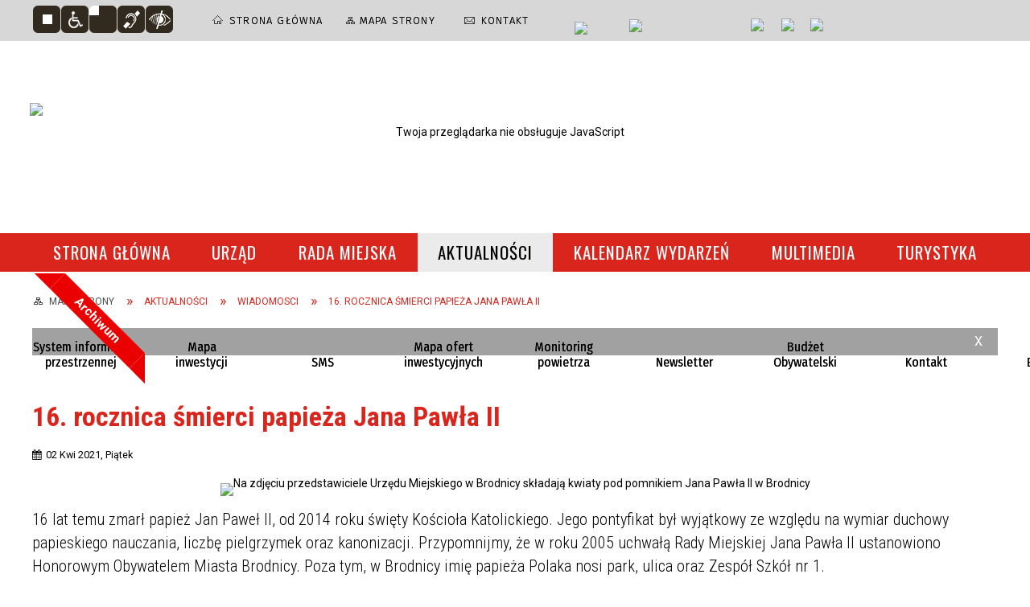

--- FILE ---
content_type: text/html; charset=utf-8
request_url: https://portal.brodnica.pl/aktualnosc-3653-16_rocznica_smierci_papieza_jana_pawla.html
body_size: 17906
content:
<!DOCTYPE html>
<html lang="pl"  itemscope="itemscope" itemtype="http://schema.org/WebPage" xmlns="http://www.w3.org/1999/xhtml">
    <head>
        <!-- METAS - - - - - - - - - - - - - - - - - - - - - - - - - - - - - -->
        <title itemprop="name">16. rocznica śmierci papieża Jana Pawła II - Aktualności - Urząd Miejski w Brodnicy</title>
<meta http-equiv="Content-Type" content="text/html; charset=utf-8">
	<meta name="title" content="16. rocznica śmierci papieża Jana Pawła II - Aktualności - Urząd Miejski w Brodnicy">
	<meta name="description" content="Oficjalna strona Urzędu Miejskiego w Brodnicy :: This is the official site of the Municipal Office of Brodnica. 16 lat temu zmarł papież Jan Paweł II, od 2014 roku święty Kościoła Katolickiego. Jego pontyfikat był wyjątkowy ze względu na wymiar duchowy papieskiego nauczania, liczbę pielgrzymek oraz kanonizacji. Przypomnijmy, że w roku 2005 uchwałą Rady Miejskiej...">
	<meta name="keywords" content="Brodnica, Pojezierze brodnickie, Urząd miasta, Jeziora, przyroda, zabytki, Anna Wazówna, Zamek Krzyżacki, Fotografia, kajaki, spływy">
	<meta name="author" content="CONCEPT Intermedia www.sam3.pl">
	<meta name="robots" content="index, follow">
        <meta name="viewport" content="width=device-width" >        
                            <meta property="og:image" content="https://portal.brodnica.pl/uploads/pub/news/news_3653/zajawki/75c3f7d8e739612bc5882099e7dbec780bbed84b.jpg">
                        <meta property="og:image:width" content="960">
            <meta property="og:image:height" content="639">
            <meta property="og:image:alt" content="Na zdjęciu przedstawiciele Urzędu Miejskiego w Brodnicy składają kwiaty pod pomnikiem Jana Pawła II w Brodnicy">
                <meta property="fb:app_id" content="966242223397117">
    <meta property="og:title" content="16. rocznica śmierci papieża Jana Pawła II">
    <meta property="og:description" content="16 lat temu zmarł papież Jan Paweł II, od 2014 roku święty Kościoła Katolickiego. Jego pontyfikat był wyjątkowy ze względu na wymiar duchowy papieskiego nauczania, liczbę pielgrzymek oraz kanonizacji. Przypomnijmy, że w roku 2005 uchwałą Rady Miejskiej...">
    <meta property="og:site_name" content="Brodnica">
    <meta property="og:url" content="https://portal.brodnica.pl/aktualnosc-3653-16_rocznica_smierci_papieza_jana_pawla.html">
    <meta property="og:type" content="article">
    
    <meta name="twitter:title" content="16. rocznica śmierci papieża Jana Pawła II">
    <meta name="twitter:description" content="16 lat temu zmarł papież Jan Paweł II, od 2014 roku święty Kościoła Katolickiego. Jego pontyfikat był wyjątkowy ze względu na wymiar duchowy papieskiego nauczania, liczbę pielgrzymek oraz kanonizacji. Przypomnijmy, że w roku 2005 uchwałą Rady Miejskiej...">
    <meta name="twitter:image" content="http://portal.brodnica.pl/uploads/pub/news/news_3653/zajawki/orginal_75c3f7d8e739612bc5882099e7dbec780bbed84b.jpg">
    <!--<meta name="twitter:card" content="http://portal.brodnica.pl/uploads/pub/news/news_3653/zajawki/thumb_75c3f7d8e739612bc5882099e7dbec780bbed84b.jpg">-->
    
    <meta name="twitter:card" content="summary" >
    <meta name="twitter:site" content="https://portal.brodnica.pl/aktualnosc-3653-16_rocznica_smierci_papieza_jana_pawla.html" >
    
        <!-- EXTERNALS - - - - - - - - - - - - - - - - - - - - - - - - - - - -->		
        <link rel="shortcut icon" href="/themes/skin_01/images/favicon.ico" >
		
		
		<link rel="icon" href="/themes/skin_01/images/favicon.ico" type="image/x-icon">
		<link rel="apple-touch-icon" href="/themes/skin_01/images/favicon.ico">		
		<meta property="og:image" content="/themes/skin_01/images/favicon.ico">
		
		
        <link rel="alternate" type="application/rss+xml"  title="RSS 2.0" href="https://portal.brodnica.pl/aktualnosci.xml">
		
		

		
        	<link rel="stylesheet" type="text/css" media="all" href="/themes/skin_01/css/common.css">
	<link rel="stylesheet" type="text/css" media="all" href="/css/concept.gallery.css">
	<link rel="stylesheet" type="text/css" media="all" href="/css/_global.css">
	<link rel="stylesheet" type="text/css" media="all" href="/wcag_video_player/ableplayer.min.css">
	<link rel="stylesheet" type="text/css" media="all" href="/css/icons_library.css">
	<link rel="stylesheet" type="text/css" media="screen" href="/css/jquery-ui-1.13.2/jquery-ui.min.css">
	<link rel="stylesheet" type="text/css" media="screen" href="/js/fancyBox/jquery.fancybox.css">
	<link rel="stylesheet" type="text/css" media="print" href="/css/print_strona.css">
	<link rel="stylesheet" type="text/css" media="all" href="/themes/skin_01/css/responsive.css">
	<link rel="stylesheet" type="text/css" media="all" href="/themes/skin_01/css/_multisite.css">
	<link rel="stylesheet" type="text/css" media="all" href="/css/concept-carousel.css">
	<link rel="stylesheet" type="text/css" media="screen" href="/themes/skin_01/css/custom_styles/glowny_custom_styles.css">

        <!-- JAVASCRIPTS - - - - - - - - - - - - - - - - - - - - - - - - - - -->
                
                
        <script src="/js/jquery/jquery-3.5.0.min.js"></script>
                
        <script src="/js/jquery/jquery-ui-1.13.2.min.js"></script>
        <script src="/js/hammer.min.js"></script>
	<script src="/js/whcookies.min.js" ></script>
        <script src="/js/jquery/jquery.ui.datepicker.min.js"></script> 
        <script src="/js/jquery/jquery-ui-timepicker-addon.min.js"></script> 
        
        <script>
//<![CDATA[
document.write("<style>.zajawka { visibility: hidden; }</style>");
//]]>
</script>
        <!-- cdn for modernizr, if you haven't included it already -->
        <!-- script src="http://cdn.jsdelivr.net/webshim/1.12.4/extras/modernizr-custom.js"></script -->
        <!-- polyfiller file to detect and load polyfills -->
        <!-- script src="http://cdn.jsdelivr.net/webshim/1.12.4/polyfiller.js"></script -->

                <script>
        function get_upload_image_size(dimension)
        {
        if($dimension == 'x')
        return 277;
        else
        return 185;
        }
        </script>
        
        <script src="/js/../themes/skin_01/js/multisite.js"></script>
<script src="/js/menu.min.js"></script>
<script src="/js/functions.js"></script>
<script src="/js/jquery/concept-rotator.js"></script>
<script src="/js/jquery/jquery.easing.1.3.js"></script>
<script src="/js/gsap/TweenMax.min.js"></script>
<script src="/js/gsap/plugins/ScrollToPlugin.min.js"></script>
<script src="/js/gsap/plugins/CSSPlugin.min.js"></script>
<script src="/js/gsap/easing/EasePack.min.js"></script>
<script src="/js/concept.gallery.js?ver=3.0"></script>
<script src="/js/akceslab-ytplayer.js"></script>
<script src="/wcag_video_player/ableplayer.min.js"></script>
<script src="/wcag_video_player/thirdparty/js.cookie.js"></script>
<script src="/js/concept_carousel_v1_0.js"></script>
		
        <meta name=”deklaracja-dostępności” content=”/deklaracja_dostepnosci.html”>
    </head>
        <body class="module-aktualnosci action-show">
       
                <div class="page_title" style="display: none">
            Brodnica - portal.brodnica.pl
<br><span class="data">Wygenerowano:&nbsp;18-11-2025</span>        </div>
        
        <h1 hidden>Brodnica - portal.brodnica.pl
</h1>

        <div id="page_content">       
            <div id="overlay" onclick="clear_other_mobile_active_elements();toggle_body_overflow();"></div>
            <div id="page_container">                <table role="presentation" id="table_1" class="sekcja-paneli" style="width: 100%;">
<tbody>	<tr>
		<td id="PAN_HEAD" class="panel">
			<div>
<div class="wcag_links">
	<div class="links">
		<div class="hidden">
			<a href="#content" data-offset="-300" class="scroll_to">Przejdź do treści</a>
		</div>
		
		<div class="hidden"><div tabindex="0" onclick="jQuery('body').scrollTo('*[id^=\'search_comn_\']'); jQuery('*[id^=\'search_comn_\']').val('').focus();">Przejdź do Wyszukiwarki</div></div>
		<div class="hidden"><a class="mapa_strony" tabindex="0" href="/mapa_strony.html">Przejdź do mapy strony</a></div>
		<div class="hidden"><div tabindex="0" onclick="jQuery('body').scrollTo('*[id^=\'mainMenu_\']'); jQuery(':focusable', jQuery('*[id^=\'mainMenu_\']'))[0].focus();">Przejdź do Menu</div></div>
	</div>
</div>

<script>
	jQuery('.scroll_to').css('cursor' , 'pointer').click(function () {
	var target = jQuery(this).attr('href');
	jQuery('html, body').animate({
	scrollTop: jQuery(target).offset().top -140
	}, 1000);
	});
</script>



        
	<script>
    function toggleGlobalPause()
    {
        globalPause = !globalPause;
        jQuery("#hyperss .slide-image").toggleClass("stopped");
        jQuery(".stop-anim").toggleClass("play");

        var x = jQuery(".stop-anim").text();

        if (x == 'Wznów animacje') {
            jQuery(".stop-anim").text("Zatrzymaj animacje");
            jQuery(".stop-anim").attr("title", "Zatrzymaj animacje");
        } else {
            jQuery(".stop-anim").text("Wznów animacje");
            jQuery(".stop-anim").attr("title", "Wznów animacje");
        }
    }
</script>	

<div class="accesible" >
   <div class="stop-anim" title="Zatrzymaj animacje" tabindex="0" onclick="toggleGlobalPause();">Zatrzymaj animacje</div>
        <div class="wheelchair" title="Informacje o dostępności" onclick="location = ('https://portal.brodnica.pl/strona-1-informacje_o_dostepnosci.html');"></div>
    <div class="deklaracja_dostep" title="Deklaracja dostępności" onclick="location = ('https://portal.brodnica.pl/deklaracja_dostepnosci.html');"></div>
    <div class="deaf" title="Informacje dla niesłyszących" onclick="location = ('https://portal.brodnica.pl/strona-2-informacje_dla_nieslyszacych.html');"></div>
    <div class="contrast" title="Informacje o kontraście" onclick="location = ('https://portal.brodnica.pl/strona-3-informacja_o_kontrascie.html');"></div>
    </div>



    <div class="miejsce-banerowe ikonki_standardowe " >
        <div class="noprint pole-banerowe">
<div class="topMenu_infobar">
    <div class="links">     

      <a href="/" class="home">Strona Główna</a>
		
      <a href="/mapa_strony.html" class="mapa_strony">Mapa Strony</a>
							
      <a href="/strona-3344-telefony.html" class="poczta">Kontakt</a>		
     
      <div class="cl" style="float: none; height: 0;"></div>
        
    </div>
</div>
</div>
        </div>




    <div class="miejsce-banerowe epupbip " >
        <div class="pole-banerowe noprint" style="flex-grow: 1; " >
<a href="http://bip.brodnica.pl/" target="_blank"><img src="/uploads/pub/img_files/img_13/bip.png" width="54" height="29" alt="BIP - kliknięcie spowoduje otwarcie nowego okna" loading="lazy" title="BIP" onclick="jQuery.ajax({
	type:'POST',
	url:'/banery/click/id/13.html',
	dataType:'html'})"><span class="baner_title" style="display:none;">BIP</span></a></div>
<div class="pole-banerowe noprint" style="flex-grow: 1; " >
<a href="https://epuap.gov.pl/" target="_blank"><img src="/uploads/pub/img_files/img_14/epuap.png" width="88" height="25" alt="epuap - kliknięcie spowoduje otwarcie nowego okna" loading="lazy" title="epuap" onclick="jQuery.ajax({
	type:'POST',
	url:'/banery/click/id/14.html',
	dataType:'html'})"><span class="baner_title" style="display:none;">epuap</span></a></div>
        </div>




    <div class="miejsce-banerowe linki_spolecznosciowe_w_naglowku " >
        <div class="pole-banerowe noprint" style="flex-grow: 1; " >
<a href="https://www.facebook.com/Brodnica.PL.oficjalny.profil.miasta/" target="_blank"><img src="/uploads/pub/img_files/img_15/fb.png" width="30" height="32" alt="FB - kliknięcie spowoduje otwarcie nowego okna" loading="lazy" title="FB" onclick="jQuery.ajax({
	type:'POST',
	url:'/banery/click/id/15.html',
	dataType:'html'})"><span class="baner_title" style="display:none;">FB</span></a></div>
<div class="pole-banerowe noprint" style="flex-grow: 1; " >
<a href="https://www.instagram.com/brodnica/" target="_blank"><img src="/uploads/pub/img_files/img_16/instagram.png" width="30" height="32" alt="Instagram - kliknięcie spowoduje otwarcie nowego okna" loading="lazy" title="Instagram" onclick="jQuery.ajax({
	type:'POST',
	url:'/banery/click/id/16.html',
	dataType:'html'})"><span class="baner_title" style="display:none;">Instagram</span></a></div>
<div class="pole-banerowe noprint" style="flex-grow: 1; " >
<a href="https://www.youtube.com/user/urzadmiejskibrodnica" target="_blank"><img src="/uploads/pub/img_files/img_17/youtube.png" width="36" height="32" alt="Youtube - kliknięcie spowoduje otwarcie nowego okna" loading="lazy" title="Youtube" onclick="jQuery.ajax({
	type:'POST',
	url:'/banery/click/id/17.html',
	dataType:'html'})"><span class="baner_title" style="display:none;">Youtube</span></a></div>
        </div>




    <div class="miejsce-banerowe logo_w_naglowku " >
        <div class="pole-banerowe noprint" style="flex-grow: 1; " >
<a href="/" target="_self"><img src="/uploads/pub/img_files/img_47/a103d6a8f7b120466adb00faa357a1b2fced729d.png" width="336" height="127" alt="logo w nagłówku" loading="lazy" title="logo w nagłówku" onclick="jQuery.ajax({
	type:'POST',
	url:'/banery/click/id/47.html',
	dataType:'html'})"><span class="baner_title" style="display:none;">logo w nagłówku</span></a></div>
<div class="noprint pole-banerowe">
<script>
    (function(d){
      var s = d.createElement("script");
      /* uncomment the following line to override default position*/
      /* s.setAttribute("data-position", 3);*/
      /* uncomment the following line to override default size (values: small, large)*/
      /* s.setAttribute("data-size", "small");*/
      /* uncomment the following line to override default language (e.g., fr, de, es, he, nl, etc.)*/
      /* s.setAttribute("data-language", "language");*/
      /* uncomment the following line to override color set via widget (e.g., #053f67)*/
       s.setAttribute("data-color", "#DA251D");
      /* uncomment the following line to override type set via widget (1=person, 2=chair, 3=eye, 4=text)*/
      /* s.setAttribute("data-type", "1");*/
      /* s.setAttribute("data-statement_text:", "Our Accessibility Statement");*/
      /* s.setAttribute("data-statement_url", "http://www.example.com/accessibility")";*/
      /* uncomment the following line to override support on mobile devices*/
      /* s.setAttribute("data-mobile", true);*/
      /* uncomment the following line to set custom trigger action for accessibility menu*/
      /* s.setAttribute("data-trigger", "triggerId")*/
      s.setAttribute("data-account", "MsFIrZrGxc");
      s.setAttribute("src", "https://cdn.userway.org/widget.js");
      (d.body || d.head).appendChild(s);
    })(document)
    </script>
    <noscript>Please ensure Javascript is enabled for purposes of <a href="https://userway.org">website accessibility</a></noscript>
  
</div>
        </div>




    <div class="miejsce-banerowe logo_w_naglowku_zadokowane " >
        <div class="pole-banerowe noprint" style="flex-grow: 1; " >
<a href="/" target="_self"><img src="/uploads/pub/img_files/img_12/logo_docked.png" width="119" height="45" alt="logo zadokowane" loading="lazy" title="" onclick="jQuery.ajax({
	type:'POST',
	url:'/banery/click/id/12.html',
	dataType:'html'})"><span class="baner_title" style="display:none;">logo zadokowane</span></a></div>
        </div>


<section class="component wyszukiwarka-wrapper " >

            <header class="belka hidden-wcag">
            <h2 class="title"><span>Wyszukiwarka</span></h2>
        </header>
    
    <div class="comn-wyszukiwarka" role="search">
        
        
        <div id="search_box_comn_srch_96b20172198f5eb5b5b2e5ab2a8c8068">
            <span class="warning show-delayed">Twoja przeglądarka nie obsługuje JavaScript</span>
        </div>

        <div class="cl"></div>
    </div>

    <script>
//<![CDATA[
jQuery.ajax({
	type:'POST',
	url:'/Common/getSearchAllForm/disp/none/hash_id/comn_srch_96b20172198f5eb5b5b2e5ab2a8c8068.html',
	dataType:'html',
	success:function(data, textStatus){jQuery('#search_box_comn_srch_96b20172198f5eb5b5b2e5ab2a8c8068').html(data);},
	complete:function(XMLHttpRequest, textStatus){wcagstinks(jQuery("#adv_form")); updateAdvSearchWidth(); jQuery("#adv_form");}})
//]]>
</script>
</section>
<div class="imieniny_box">  	
	<span>Imieniny:</span>
	<span class="imiona">Klaudyny, Romana, Tomasza</span>
</div>


    <div class="miejsce-banerowe pogoda_w_naglowku " >
        <div class="noprint pole-banerowe">
<div id="inpl-weather-main" data-icT="2" data-cId="2630" data-clBg="ffffff" data-clTxt="000000" data-clLink="000000" data-txtDesc="0" data-fTemp="0" data-crPs="0" data-crWind="0" data-fr="0" data-wdh="300" data-hIf="100" data-d="//widgets.interia.pl" style="position:relative;width:300px;background-color:#ffffff">
<div id="inpl-weather-links" style="background-color:#ffffff; padding:5px 0px 15px;text-align:center">
   <a id="wlHbh" style="color:#000000;font-size:13px;padding-right:24px;text-decoration:none;" href="https://pogoda.interia.pl/prognoza-szczegolowa-brodnica,cId,2630" title="Brodnica - prognoza pogody" >Godzina po godzinie </a>
   <a id="wlfr" style="color:#000000;font-size:13px;text-decoration:none;" href="https://pogoda.interia.pl/prognoza-dlugoterminowa-brodnica,cId,2630" title="Brodnica - prognoza pogody" >Na 45 dni</a>
 </div>
 </div><script >
   (function(d, t, i) {
        if (d.getElementById(i)) return;
            var f = d.getElementsByTagName(t)[0], js = d.createElement(t); 
            js.id = i; js.src = "//w.iplsc.com/widget/weather.jssc";
            f.parentNode.appendChild(js);
     }(document, "script", "widget-js"));
 </script>
</div>
        </div>


<div class="cl"></div>
<nav class="glowneMenu" data-component-name="comn_mainmenu" id="mainMenu_1f78a65eccc2b28d47bd5331ef2a961b-wrapper" aria-labelledby="mainMenu_1f78a65eccc2b28d47bd5331ef2a961b-label">   
    <h2 id="mainMenu_1f78a65eccc2b28d47bd5331ef2a961b-label" class="hidden-wcag">Menu główne 0</h2>
    <div class="okazja_top2"></div>
    <div class="okazja_top3"></div>
    		
				
        <ul class="mainMenu simplified " id="comn_1f78a65eccc2b28d47bd5331ef2a961b">
         <li class="block block_nr_1" id="comn_1f78a65eccc2b28d47bd5331ef2a961b_pos_1" data-color="#A1A1A1">
<a target="_self" class="menu-level-1 no-submenu" style="color:#000; border-color:#A1A1A1; background: #A1A1A1;" href="/"><span class="menu_select_left" style="background:#A1A1A1;"></span><span class="menu_select_right" style="background:#A1A1A1;"></span><span class="menu_select_bottom" style="background:#A1A1A1;"></span><span style="background:#A1A1A1;" class="tytul_menu">Strona główna</span></a>
</li> <li class="block block_nr_2" id="comn_1f78a65eccc2b28d47bd5331ef2a961b_pos_2" data-color="#A1A1A1">
<a target="_self" class="menu-level-1 with-submenu" style="color:#000; border-color:#A1A1A1; background: #A1A1A1;" href="/strona-3427-urzad.html"><span class="menu_select_left" style="background:#A1A1A1;"></span><span class="menu_select_right" style="background:#A1A1A1;"></span><span class="menu_select_bottom" style="background:#A1A1A1;"></span><span style="background:#A1A1A1;" class="tytul_menu">Urząd</span></a>
<span class="main-menu-toggler" onclick="mainMenuTogglePosition(this);"></span><div class="sub-block-menu js-display-none" style="height: 0; background: #A1A1A1; border-color: #A1A1A1; ">
<h2 style="border-bottom-color: #A1A1A1;  background-color: #A1A1A1; ">Urząd</h2>
<ul class="level-1-wrapper">
<li class="level-1" style="color:#000; background-color: #A1A1A1;"><a target="_self" class="menu-level-2" style="" href="/strona-3430-urzad_miejski.html"><span class="label" style="background: #A1A1A1; border-color: #A1A1A1;" title=""></span>urząd miejski</a></li><li class="level-1" style="color:#000; background-color: #A1A1A1; "><a target="_self" class="menu-level-2" style="" href="/strona-3436-rada_miejska.html"><span class="label" style="background: #A1A1A1; border-color: #A1A1A1;" title=""></span>rada miejska</a></li><li class="level-1" style="color:#000; background-color: #A1A1A1; "><a target="_self" class="menu-level-2" style="" href="/strona-3431-dla_przedsiebiorcy.html"><span class="label" style="background: #A1A1A1; border-color: #A1A1A1;" title=""></span>dla przedsiębiorcy</a></li><li class="level-1" style="color:#000; background-color: #A1A1A1; "><a target="_self" class="menu-level-2" style="" href="/strona-3432-kultura.html"><span class="label" style="background: #A1A1A1; border-color: #A1A1A1;" title=""></span>kultura</a></li><li class="level-1" style="color:#000; background-color: #A1A1A1; "><a target="_self" class="menu-level-2" style="" href="/strona-3433-historia.html"><span class="label" style="background: #A1A1A1; border-color: #A1A1A1;" title=""></span>historia</a></li><li class="level-1" style="color:#000; background-color: #A1A1A1; "><a target="_self" class="menu-level-2" style="" href="/strona-3434-oswiata.html"><span class="label" style="background: #A1A1A1; border-color: #A1A1A1;" title=""></span>oświata</a></li><li class="level-1" style="color:#000; background-color: #A1A1A1; "><a target="_self" class="menu-level-2" style="" href="/strona-3435-odpady_komunalne.html"><span class="label" style="background: #A1A1A1; border-color: #A1A1A1;" title=""></span>odpady komunalne</a></li><li class="level-1" style="color:#000; background-color: #A1A1A1; "><a target="_self" class="menu-level-2" style="" href="/strona-3437-mlodziezowa_rada_konsultacyjna.html"><span class="label" style="background: #A1A1A1; border-color: #A1A1A1;" title=""></span>młodzieżowa rada konsultacyjna</a></li><li class="level-1" style="color:#000; background-color: #A1A1A1; "><a target="_self" class="menu-level-2" style="" href="/strona-3438-zdrowie_i_pomoc_spoleczna.html"><span class="label" style="background: #A1A1A1; border-color: #A1A1A1;" title=""></span>zdrowie i pomoc społeczna</a></li><li class="level-1" style="color:#000; background-color: #A1A1A1; "><a target="_self" class="menu-level-2" style="" href="/strona-3439-gospodarka_nieruchomosciami.html"><span class="label" style="background: #A1A1A1; border-color: #A1A1A1;" title=""></span>gospodarka nieruchomościami</a></li><li class="level-1" style="color:#000; background-color: #A1A1A1; "><a target="_self" class="menu-level-2" style="" href="/strona-3440-konsultacje_spoleczne.html"><span class="label" style="background: #A1A1A1; border-color: #A1A1A1;" title=""></span>konsultacje społeczne</a></li><li class="level-1" style="color:#000; background-color: #A1A1A1; "><a target="_self" class="menu-level-2" style="" href="/strona-3441-organizacje_pozarzadowe.html"><span class="label" style="background: #A1A1A1; border-color: #A1A1A1;" title=""></span>organizacje pozarządowe</a></li><li class="level-1" style="color:#000; background-color: #A1A1A1; "><a target="_self" class="menu-level-2" style="" href="/strona-3442-miasta_partnerskie.html"><span class="label" style="background: #A1A1A1; border-color: #A1A1A1;" title=""></span>miasta partnerskie</a></li><li class="level-1" style="color:#000; background-color: #A1A1A1; "><a target="_self" class="menu-level-2" style="" href="/strona-3443-serwis_europejski.html"><span class="label" style="background: #A1A1A1; border-color: #A1A1A1;" title=""></span>serwis europejski</a></li><li class="level-1" style="color:#000; background-color: #A1A1A1; "><a target="_self" class="menu-level-2" style="" href="/strona-3444-dokumenty_strategiczne.html"><span class="label" style="background: #A1A1A1; border-color: #A1A1A1;" title=""></span>dokumenty strategiczne</a></li><li class="level-1" style="color:#000; background-color: #A1A1A1; "><a target="_self" class="menu-level-2" style="" href="/strona-3445-sport.html"><span class="label" style="background: #A1A1A1; border-color: #A1A1A1;" title=""></span>sport</a></li><li class="level-1" style="color:#000; background-color: #A1A1A1; "><a target="_self" class="menu-level-2" style="" href="/strona-3446-ochrona_srodowiska.html"><span class="label" style="background: #A1A1A1; border-color: #A1A1A1;" title=""></span>ochrona środowiska</a></li><li class="level-1" style="color:#000; background-color: #A1A1A1; "><a target="_self" class="menu-level-2" style="" href="/strona-3447-rozklad_jazdy_komunikacji_miejskiej.html"><span class="label" style="background: #A1A1A1; border-color: #A1A1A1;" title=""></span>rozkład jazdy komunikacji miejskiej</a></li><li class="level-1" style="color:#000; background-color: #A1A1A1; "><a target="_self" class="menu-level-2" style="" href="/strona-3448-strony_bip_jednostek_gminy_miasta.html"><span class="label" style="background: #A1A1A1; border-color: #A1A1A1;" title=""></span>strony bip jednostek gminy miasta brodnicy</a></li><li class="level-1" style="color:#000; background-color: #A1A1A1; "><a target="_self" class="menu-level-2" style="" href="/strona-3449-spolki_komunalne_konkursy.html"><span class="label" style="background: #A1A1A1; border-color: #A1A1A1;" title=""></span>spółki komunalne - konkursy</a></li><li class="level-1" style="color:#000; background-color: #A1A1A1; "><a target="_self" class="menu-level-2" style="" href="/strona-3450-planowanie_i_zagospodarowanie.html"><span class="label" style="background: #A1A1A1; border-color: #A1A1A1;" title=""></span>planowanie i zagospodarowanie przestrzenne</a></li><li class="level-1" style="color:#000; background-color: #A1A1A1; "><a target="_self" class="menu-level-2" style="" href="/strona-3451-pomorska_specjalna_strefa_ekonomiczna.html"><span class="label" style="background: #A1A1A1; border-color: #A1A1A1;" title=""></span>pomorska specjalna strefa ekonomiczna</a></li><li class="level-1" style="color:#000; background-color: #A1A1A1; "><a target="_self" class="menu-level-2" style="" href="/strona-3452-rodo.html"><span class="label" style="background: #A1A1A1; border-color: #A1A1A1;" title=""></span>rodo</a></li><li class="level-1" style="color:#000; background-color: #A1A1A1; "><a target="_self" class="menu-level-2" style="" href="/strona-3453-transmisja_obrad_sesji_rady_miejskiej.html"><span class="label" style="background: #A1A1A1; border-color: #A1A1A1;" title=""></span>transmisja obrad sesji rady miejskiej</a></li><li class="level-1" style="color:#000; background-color: #A1A1A1; "><a target="_self" class="menu-level-2" style="" href="/strona-3459-czyste_powietrze.html"><span class="label" style="background: #A1A1A1; border-color: #A1A1A1;" title=""></span>Czyste Powietrze</a></li><li class="level-1" style="color:#000; background-color: #A1A1A1; "><a target="_self" class="menu-level-2" style="" href="/strona-3732-cieple_mieszkanie.html"><span class="label" style="background: #A1A1A1; border-color: #A1A1A1;" title=""></span>Ciepłe Mieszkanie</a></li><li class="level-1" style="color:#000; background-color: #A1A1A1; "><a target="_self" class="menu-level-2" style="" href="/strona-3472-spolki_komunalne.html"><span class="label" style="background: #A1A1A1; border-color: #A1A1A1;" title=""></span>Spółki komunalne</a></li><li class="level-1" style="color:#000; background-color: #A1A1A1; "><a target="_self" class="menu-level-2" style="" href="/strona-3571-cyberbezpieczenstwo.html"><span class="label" style="background: #A1A1A1; border-color: #A1A1A1;" title=""></span>Cyberbezpieczeństwo</a></li><li class="level-1" style="color:#000; background-color: #A1A1A1; "><a target="_blank" class="menu-level-2" style="" href="/strona-3635-newsletter_sms.html"><span class="label" style="background: #A1A1A1; border-color: #A1A1A1;" title=""></span>Newsletter SMS</a></li><li class="level-1" style="color:#000; background-color: #A1A1A1; "><a target="_self" class="menu-level-2" style="" href="/strona-3792-standardy_ochrony_maloletnich.html"><span class="label" style="background: #A1A1A1; border-color: #A1A1A1;" title=""></span>Standardy Ochrony Małoletnich</a></li><li class="level-1" style="color:#000; background-color: #A1A1A1; "><a target="_self" class="menu-level-2" style="" href="/strona-3837-biuro_klimatu_i_energii.html"><span class="label" style="background: #A1A1A1; border-color: #A1A1A1;" title=""></span>Biuro Klimatu i Energii</a></li><li class="level-1" style="color:#000; background-color: #A1A1A1; "><a target="_self" class="menu-level-2" style="" href="/strona-3853-drogi.html"><span class="label" style="background: #A1A1A1; border-color: #A1A1A1;" title=""></span>Drogi</a></li></ul><div tabindex="0" class="sub-menu-closer" id="submenu-closer-comn_1f78a65eccc2b28d47bd5331ef2a961b_pos_2" style="color: #A1A1A1; "></div></div>
                                        <script>
                        var el_comn_1f78a65eccc2b28d47bd5331ef2a961b_pos_2 = document.getElementById("comn_1f78a65eccc2b28d47bd5331ef2a961b_pos_2");
                        mouseMenuNavigation(el_comn_1f78a65eccc2b28d47bd5331ef2a961b_pos_2, "comn_1f78a65eccc2b28d47bd5331ef2a961b_pos_2", 1);
                    </script>
            
                    </li> <li class="block block_nr_3" id="comn_1f78a65eccc2b28d47bd5331ef2a961b_pos_3" data-color="#A1A1A1">
<a target="_self" class="menu-level-1 no-submenu" style="color:#000; border-color:#A1A1A1; background: #A1A1A1;" href="https://bip.brodnica.pl/index.php?type=4&amp;name=bt88&amp;func=selectsite&amp;value%5B0%5D=mnu8&amp;value%5B1%5D=1"><span class="menu_select_left" style="background:#A1A1A1;"></span><span class="menu_select_right" style="background:#A1A1A1;"></span><span class="menu_select_bottom" style="background:#A1A1A1;"></span><span style="background:#A1A1A1;" class="tytul_menu">Rada miejska</span></a>
</li> <li class="block block_nr_4" id="comn_1f78a65eccc2b28d47bd5331ef2a961b_pos_4" data-color="#A1A1A1">
<a target="_self" class="menu-level-1 no-submenu" style="color:#000; border-color:#A1A1A1; background: #A1A1A1;" href="/aktualnosci-lista.html"><span class="menu_select_left" style="background:#A1A1A1;"></span><span class="menu_select_right" style="background:#A1A1A1;"></span><span class="menu_select_bottom" style="background:#A1A1A1;"></span><span style="background:#A1A1A1;" class="tytul_menu">Aktualności</span></a>
</li> <li class="block block_nr_5" id="comn_1f78a65eccc2b28d47bd5331ef2a961b_pos_5" data-color="#d21d71">
<a target="_self" class="menu-level-1 no-submenu" style="color:#fff; border-color:#d21d71; background: #d21d71;" href="/wydarzenia.html"><span class="menu_select_left" style="background:#d21d71;"></span><span class="menu_select_right" style="background:#d21d71;"></span><span class="menu_select_bottom" style="background:#d21d71;"></span><span style="background:#d21d71;" class="tytul_menu">Kalendarz wydarzeń</span></a>
</li> <li class="block block_nr_6" id="comn_1f78a65eccc2b28d47bd5331ef2a961b_pos_6" data-color="#A1A1A1">
<a target="_self" class="menu-level-1 with-submenu" style="color:#000; border-color:#A1A1A1; background: #A1A1A1;" href="/strona-3350-multimedia.html"><span class="menu_select_left" style="background:#A1A1A1;"></span><span class="menu_select_right" style="background:#A1A1A1;"></span><span class="menu_select_bottom" style="background:#A1A1A1;"></span><span style="background:#A1A1A1;" class="tytul_menu">Multimedia</span></a>
<span class="main-menu-toggler" onclick="mainMenuTogglePosition(this);"></span><div class="sub-block-menu js-display-none" style="height: 0; background: #A1A1A1; border-color: #A1A1A1; ">
<h2 style="border-bottom-color: #A1A1A1;  background-color: #A1A1A1; ">Multimedia</h2>
<ul class="level-1-wrapper">
<li class="level-1" style="color:#000; background-color: #A1A1A1;"><a target="_self" class="menu-level-2" style="" href="/strona-3351-zdjecia.html"><span class="label" style="background: #A1A1A1; border-color: #A1A1A1;" title=""></span>Zdjęcia</a></li><li class="level-1" style="color:#000; background-color: #A1A1A1; "><a target="_self" class="menu-level-2" style="" href="/strona-3352-filmy.html"><span class="label" style="background: #A1A1A1; border-color: #A1A1A1;" title=""></span>Filmy</a></li><li class="level-1" style="color:#000; background-color: #A1A1A1; "><a target="_self" class="menu-level-2" style="" href="/strona-3354-recyklersi_serial_ekologiczny.html"><span class="label" style="background: #A1A1A1; border-color: #A1A1A1;" title=""></span>Recyklersi - serial ekologiczny</a></li><li class="level-1" style="color:#000; background-color: #A1A1A1; "><a target="_self" class="menu-level-2" style="" href="/strona-3355-miejski_serwis_telewizyjny.html"><span class="label" style="background: #A1A1A1; border-color: #A1A1A1;" title=""></span>Miejski Serwis Telewizyjny</a></li></ul><div tabindex="0" class="sub-menu-closer" id="submenu-closer-comn_1f78a65eccc2b28d47bd5331ef2a961b_pos_6" style="color: #A1A1A1; "></div></div>
                                        <script>
                        var el_comn_1f78a65eccc2b28d47bd5331ef2a961b_pos_6 = document.getElementById("comn_1f78a65eccc2b28d47bd5331ef2a961b_pos_6");
                        mouseMenuNavigation(el_comn_1f78a65eccc2b28d47bd5331ef2a961b_pos_6, "comn_1f78a65eccc2b28d47bd5331ef2a961b_pos_6", 1);
                    </script>
            
                    </li> <li class="block block_nr_7" id="comn_1f78a65eccc2b28d47bd5331ef2a961b_pos_7" data-color="#A1A1A1">
<a target="_self" class="menu-level-1 with-submenu" style="color:#000; border-color:#A1A1A1; background: #A1A1A1;" href="/strona-144-turystyka.html"><span class="menu_select_left" style="background:#A1A1A1;"></span><span class="menu_select_right" style="background:#A1A1A1;"></span><span class="menu_select_bottom" style="background:#A1A1A1;"></span><span style="background:#A1A1A1;" class="tytul_menu">Turystyka</span></a>
<span class="main-menu-toggler" onclick="mainMenuTogglePosition(this);"></span><div class="sub-block-menu js-display-none" style="height: 0; background: #A1A1A1; border-color: #A1A1A1; ">
<h2 style="border-bottom-color: #A1A1A1;  background-color: #A1A1A1; ">Turystyka</h2>
<ul class="level-1-wrapper">
<li class="level-1" style="color:#000; background-color: #A1A1A1;"><a target="_blank" class="menu-level-2" style="" href="/strona-3353-informacja_turystyczna.html"><span class="label" style="background: #A1A1A1; border-color: #A1A1A1;" title=""></span>Informacja Turystyczna</a></li><li class="level-1" style="color:#000; background-color: #A1A1A1; "><a target="_self" class="menu-level-2" style="" href="/strona-213-szlaki_turystyczne.html"><span class="label" style="background: #A1A1A1; border-color: #A1A1A1;" title=""></span>Szlaki turystyczne</a></li><li class="level-1" style="color:#000; background-color: #A1A1A1; "><a target="_self" class="menu-level-2" style="" href="/strona-226-pojezierze_brodnickie.html"><span class="label" style="background: #A1A1A1; border-color: #A1A1A1;" title=""></span>Pojezierze Brodnickie</a></li><li class="level-1" style="color:#000; background-color: #A1A1A1; "><a target="_self" class="menu-level-2" style="" href="/strona-227-brodnicki_park_krajobrazowy.html"><span class="label" style="background: #A1A1A1; border-color: #A1A1A1;" title=""></span>Brodnicki Park Krajobrazowy</a></li><li class="level-1" style="color:#000; background-color: #A1A1A1; "><a target="_self" class="menu-level-2" style="" href="/strona-228-rezerwaty_przyrody.html"><span class="label" style="background: #A1A1A1; border-color: #A1A1A1;" title=""></span>Rezerwaty przyrody</a></li><li class="level-1" style="color:#000; background-color: #A1A1A1; "><a target="_self" class="menu-level-2" style="" href="/strona-699-poradnik_dla_wedkarzy.html"><span class="label" style="background: #A1A1A1; border-color: #A1A1A1;" title=""></span>Poradnik dla wędkarzy</a></li><li class="level-1" style="color:#000; background-color: #A1A1A1; "><a target="_self" class="menu-level-2" style="" href="/strona-685-noclegi.html"><span class="label" style="background: #A1A1A1; border-color: #A1A1A1;" title=""></span>Noclegi</a></li></ul><div tabindex="0" class="sub-menu-closer" id="submenu-closer-comn_1f78a65eccc2b28d47bd5331ef2a961b_pos_7" style="color: #A1A1A1; "></div></div>
                                        <script>
                        var el_comn_1f78a65eccc2b28d47bd5331ef2a961b_pos_7 = document.getElementById("comn_1f78a65eccc2b28d47bd5331ef2a961b_pos_7");
                        mouseMenuNavigation(el_comn_1f78a65eccc2b28d47bd5331ef2a961b_pos_7, "comn_1f78a65eccc2b28d47bd5331ef2a961b_pos_7", 1);
                    </script>
            
                    </li>        </ul>
		
		                <script>
//<![CDATA[
                var candidate = document.getElementById('comn_1f78a65eccc2b28d47bd5331ef2a961b_pos_4');
                candidate.className += ' sel';
        
//]]>
</script>                <script>
//<![CDATA[
window.onscroll = function() { menuDocking("comn_1f78a65eccc2b28d47bd5331ef2a961b");}; 
//]]>
</script><script>
//<![CDATA[
window.onresize = function() { menuDocking("comn_1f78a65eccc2b28d47bd5331ef2a961b");}; 
//]]>
</script> 		
    </nav>
<div class="cl"></div>			</div>
		</td>
	</tr>
	<tr>
		<td id="PAN_HEAD_2" class="panel">
			<div>


    <div class="miejsce-banerowe baner_pod_naglowkiem_1200x100 puste" >
                </div>


<nav class="navigator" id="breadcrumbs" aria-labelledby="breadcrumbs-label">
    <h2 id="breadcrumbs-label" class="hidden-wcag">Breadcrumbs</h2>
    
    <ul itemscope itemtype="http://schema.org/BreadcrumbList">
        
    <li itemprop="itemListElement" itemscope itemtype="http://schema.org/ListItem"><a class="navigator_home" property="item" typeof="WebPage" itemprop="item" itemtype="https://schema.org/Thing" itemscope="itemscope" id="nav-pos-mapa_strony" href="/mapa_strony.html"><span itemprop="name">Mapa Strony</span></a><meta itemprop="position" content="1"></li><li itemprop="itemListElement" itemscope itemtype="http://schema.org/ListItem"><a property="item" typeof="WebPage" itemprop="item" itemtype="https://schema.org/Thing" itemscope="itemscope" id="nav-pos-aktualnosci" href="/aktualnosci-lista.html"><span itemprop="name">Aktualności</span></a><meta itemprop="position" content="2"></li><li itemprop="itemListElement" itemscope itemtype="http://schema.org/ListItem"><a property="item" typeof="WebPage" itemprop="item" itemtype="https://schema.org/Thing" itemscope="itemscope" id="nav-pos-wiadomosci" href="/aktualnosci-2-wiadomosci.html"><span itemprop="name">wiadomosci</span></a><meta itemprop="position" content="3"></li><li itemprop="itemListElement" itemscope itemtype="http://schema.org/ListItem"><a property="item" typeof="WebPage" itemprop="item" itemtype="https://schema.org/Thing" itemscope="itemscope" id="nav-pos-16_rocznica_smierci_papieza_jana_pawla" href="/aktualnosc-3653-16_rocznica_smierci_papieza_jana_pawla.html"><span itemprop="name">16. rocznica śmierci papieża Jana Pawła II</span></a><meta itemprop="position" content="4"></li>        
    </ul>

</nav>
<script src="/js/infobar/infobar.min.js"></script>        
        <script>
            //<![CDATA[
            function InfobarStop()
            {
                iobj = document.getElementById("infobar_static");
                iobj.style.display = 'none';
                document.cookie = 'infobar' + '=' + escape(true) + (0 ? '; expires=' + new Date(+new Date() + 0 * 864e5).toGMTString() : '') + '; path=/'
            }
            //]]>
        </script>
        <h2 class="hidden-wcag">Informacje w sliderze</h2>
        <div id="infobar_static" class="scroll" style="position: relative; margin-top: 8px; height: 21px; border: 1px solid #a1a1a1; background-color: #a1a1a1">
            <div id="infobar_div" class="infobar"></div>
            <div class="infobar_close" title="Ukryj infobar" onclick="InfobarStop();"></div>
        </div>
        <script>
            var options = new Object();
            options.speed = 2;             options.displayMode = 'scroll';             options.fadeTimer = '3000';            
            options.newsPictureURL = 'https://portal.brodnica.pl/uploads/infobar/zlq5thtmteinfobar.png';             options.fontName = 'inherit';            options.fontSize = '100%';             options.fontColor = '#FFFFFF';             options.fontBold = false;             options.fontItalics = false;             options.fontUnderline = false;             options.fontHoverColor = '#FF0000';             options.fontHoverItalics = false;             options.fontHoverUnderline = true;             options.backgroundTopColor = '#a1a1a1';             options.backgroundBottomColor = '#a1a1a1';             options.fontHoverBackgroundTopColor = 'transparent';             options.fontHoverBackgroundBottomColor = 'transparent';             options.newsSpace = 10;             options.hoverSpeed = 150; 
            var titles = 'Uwaga! Możliwe oblodzenie!;BRODNICA WITA Z KLASĄ!;Wystawa prac Beaty Bąkowskiej;XVII sesja Rady Miejskiej w Brodnicy ;BRODNICA - ZIELONE ŚWIATŁO DLA OBWODNICY;Brodnica skutecznie sięga po fundusze unijne!;Podpisano umowę na modernizacje oświetlenia ulicznego ;BRODNICA - WERNISAŻ PRAC UCZNIÓW LICEUM SZTUK PLASTYCZNYCH W RYPINIE;HARMONOGRAM LODOWISKA MIEJSKIEGO;Międzynarodowy Turniej Piłki Ręcznej Kick Off Handball Cup w Brodnicy ';             var links = '/aktualnosc-5480-uwaga_mozliwe_oblodzenie.html;/aktualnosc-5479-brodnica_wita_z_klasa.html;/aktualnosc-5478-wystawa_prac_beaty_bakowskiej.html;/aktualnosc-5477-xvii_sesja_rady_miejskiej_w_brodnicy.html;/aktualnosc-5476-brodnica_zielone_swiatlo_dla_obwodnicy.html;/aktualnosc-5475-brodnica_skutecznie_siega_po_fundusze.html;/aktualnosc-5474-podpisano_umowe_na_modernizacje.html;/aktualnosc-5473-brodnica_wernisaz_prac_uczniow_liceum.html;/aktualnosc-5472-harmonogram_lodowiska_miejskiego.html;/aktualnosc-5471-miedzynarodowy_turniej_pilki_recznej.html';             jQuery(window).on("load", function () {
                infobar(jQuery('#infobar_div'), titles, links, options);
            });
        </script>
    <div class="logosy_naglowek">
	<div class="pole-banerowe baner_nr_34 noprint" >
<a href="https://www.voxly.pl/brodnica" target="_blank"><img src="/uploads/pub/img_files/img_34/1217ae0dfacf2c66c5808425320e9b9cf1b9d5bf.png" alt="" title="Drogi" onclick="jQuery.ajax({
	type:'POST',
	url:'/banery/click/id/34.html',
	dataType:'html'})" ><span class="baner_title">System informacji przestrzennej</span></a></div>
<div class="pole-banerowe baner_nr_7 noprint" >
<a href="https://brodnica.mapa-inwestycji.pl/" target="_blank"><img src="/uploads/pub/img_files/img_7/a4.png" alt="" title="Mapa inwestycji" onclick="jQuery.ajax({
	type:'POST',
	url:'/banery/click/id/7.html',
	dataType:'html'})" ><span class="baner_title">Mapa<br>inwestycji</span></a></div>
<div class="pole-banerowe baner_nr_4 noprint" >
<a href="https://sms.brodnica.pl/" target="_blank"><img src="/uploads/pub/img_files/img_4/ge75cxjg.png" alt="" title="SMS" onclick="jQuery.ajax({
	type:'POST',
	url:'/banery/click/id/4.html',
	dataType:'html'})" ><span class="baner_title">SMS</span></a></div>
<div class="pole-banerowe baner_nr_6 noprint" >
<a href="/mapa.html" target="_self"><img src="/uploads/pub/img_files/img_6/a3.png" alt="" title="Mapa inwestycyjna" onclick="jQuery.ajax({
	type:'POST',
	url:'/banery/click/id/6.html',
	dataType:'html'})" ><span class="baner_title">Mapa ofert<br> inwestycyjnych</span></a></div>
<div class="pole-banerowe baner_nr_5 noprint" >
<a href="/strona-876-monitoring_jakosci_powietrza_miasta.html" target="_self"><img src="/uploads/pub/img_files/img_5/a2.png" alt="" title="Monitoring powietrza" onclick="jQuery.ajax({
	type:'POST',
	url:'/banery/click/id/5.html',
	dataType:'html'})" ><span class="baner_title">Monitoring<br>powietrza</span></a></div>
<div class="pole-banerowe baner_nr_8 noprint" >
<a href="/newsletter.html" target="_self"><img src="/uploads/pub/img_files/img_8/a5.png" alt="" title="Newsletter" onclick="jQuery.ajax({
	type:'POST',
	url:'/banery/click/id/8.html',
	dataType:'html'})" ><span class="baner_title">Newsletter</span></a></div>
<div class="pole-banerowe baner_nr_9 noprint" >
<a href="https://budzetobywatelski.brodnica.pl/" target="_blank"><img src="/uploads/pub/img_files/img_9/a6.png" alt="" title="Budżet Obywatelski" onclick="jQuery.ajax({
	type:'POST',
	url:'/banery/click/id/9.html',
	dataType:'html'})" ><span class="baner_title">Budżet<br>Obywatelski</span></a></div>
<div class="pole-banerowe baner_nr_10 noprint" >
<a href="/strona-3344-telefony.html" target="_self"><img src="/uploads/pub/img_files/img_10/a7.png" alt="" title="Kontakt" onclick="jQuery.ajax({
	type:'POST',
	url:'/banery/click/id/10.html',
	dataType:'html'})" ><span class="baner_title">Kontakt</span></a></div>
<div class="pole-banerowe baner_nr_36 noprint" >
<a href="http://eurzad.brodnica.pl/" target="_blank"><img src="/uploads/pub/img_files/img_36/b146cf90a250018c459fc475b5c8156c0d8b3c66.png" alt="" title="e-Urząd" onclick="jQuery.ajax({
	type:'POST',
	url:'/banery/click/id/36.html',
	dataType:'html'})" ><span class="baner_title">E-urząd</span></a></div>
</div>				<div id='content'><div class="messages">
            
    
    
    </div>


<article class="archiwalna" itemscope itemtype="http://schema.org/NewsArticle" itemid="news-3653">

    <meta itemprop="description" content="16 lat temu zmarł papież Jan Paweł II, od 2014 roku święty Kościoła Katolickiego. Jego pontyfikat był wyjątkowy ze względu na wymiar duchowy papieskiego nauczania, liczbę pielgrzymek oraz kanonizacji. Przypomnijmy, że w roku 2005 uchwałą Rady Miejskiej...">
    <meta itemprop="datePublished" content="2021-04-02T12:31:06+02:00">

    <header>

        <span class="etykieta_zajawka">
            <span class="label" style="background: #A1A1A1; border-color: #A1A1A1;" title=""></span>        </span>	

        <h2 class="title" itemprop="headline">
            16. rocznica śmierci papieża Jana Pawła II        </h2>
    </header>

    
    <span class="info"><strong aria-hidden="true" class="date" title="Data publikacji">02 Kwi 2021, Piątek</strong><strong class="hidden-wcag" >Data publikacji, 02 Kwi 2021, Piątek</strong><span class="info_seperator" aria-hidden="true">,</span> <strong aria-hidden="true" class="author" title="Autor">Adam Kalisz</strong><strong class="hidden-wcag" >Autor, Adam Kalisz</strong><span class="info_seperator" aria-hidden="true">,</span> <strong aria-hidden="true" class="views" title="Liczba wyświetleń">1369</strong><strong class="hidden-wcag" >Ilość wyświetleń, 1369</strong></span>                    

                
			<span class="grafika_tresc" style="max-width:1200px">           
				<a class="fancybox" href="/uploads/pub/news/news_3653/zajawki/75c3f7d8e739612bc5882099e7dbec780bbed84b.jpg"><img alt="Na zdjęciu przedstawiciele Urzędu Miejskiego w Brodnicy składają kwiaty pod pomnikiem Jana Pawła II w Brodnicy" style="max-width: 1200px; height: auto;" itemprop="image" src="https://portal.brodnica.pl/uploads/pub/news/news_3653/zajawki/normal_75c3f7d8e739612bc5882099e7dbec780bbed84b.jpg"></a>				
									<div class="article-archived">Archiwum</div>
								
			</span>
		
    <div class="tresc" itemprop="articleBody">
        <p>16 lat temu zmarł papież Jan Paweł II, od 2014 roku święty Kościoła Katolickiego. Jego pontyfikat był wyjątkowy ze względu na wymiar duchowy papieskiego nauczania, liczbę pielgrzymek oraz kanonizacji. Przypomnijmy, że w roku 2005 uchwałą Rady Miejskiej Jana Pawła II ustanowiono Honorowym Obywatelem Miasta Brodnicy. Poza tym, w Brodnicy imię papieża Polaka nosi park, ulica oraz Zesp&oacute;ł Szk&oacute;ł nr 1.</p>
<p>Pamiętając o wielkim Polaku, Zastępca Burmistrza Brodnicy Krzysztof Hekert wraz z Komendantem Straży Miejskiej w Brodnicy, w imieniu mieszkańc&oacute;w, złożyli kwiaty pod pomnikiem Jana Pawła II w Brodnicy.</p>    </div>

    <aside class="left" style="max-width:100%;">
        
    <section class="powiazane" data-component-name="galp_powiazane_galerie" id="galp_f8155ad2723e03261fcd1c09dece9526"> 

        <header class="belka">
            <h2 class="title">
                <span>Powiązane galerie:</span>
            </h2>
        </header>

        <ul class="powiazane-galerie-list"><li class="powiazane-galerie-wrapper"><h3><a href="/galerie-380-16_rocznica_smierci_papieza_jana_pawla.html">16. rocznica śmierci papieża Jana Pawła II</a></h3><div class="galeria-wstrzyknieta">    
    <p class="gal-inj wall">
        <span id="g_380_8356" class="concept-gallery">
                
                            <img class="itemGallery concept-gallery-properties" src="/images-design/concept_gallery-icon-tinymce-tiles.jpg" alt="16. rocznica śmierci papieża Jana Pawła II" title="16. rocznica śmierci papieża Jana Pawła II" data-mce-params="gallery:380;type:wall;preview:0;rowLimit:0;thumbHeight:185;thumbWidth:0;salt:8356;alignThumbnails:justify;inlineSlideshowPhotoFormat:1;thumbnailTitles:hidden;view_id:4;inj_slideshow_time:10;inj_slideshow_start:false;inj_gal_gname:false;inj_gal_fname:false;prefix:mini" >
                            
                            <span class="preloaded-photos">                    
                <!--<ul class="preloaded-photos">-->
                                        <!--<li>-->
                        <img style="max-width: 277px; max-height: 185px; " alt="" src="/uploads/pub/galp/gal_380/media/mini_22baf91d63c8c4eb85d871e44733c626bfc3bac5.JPG">                    <!--</li>-->
                                        <!--<li>-->
                        <img style="max-width: 277px; max-height: 185px; " alt="" src="/uploads/pub/galp/gal_380/media/mini_2b9ea9b406109ab6a30e16c95144ccbf49127668.JPG">                    <!--</li>-->
                                        <!--<li>-->
                        <img style="max-width: 277px; max-height: 185px; " alt="" src="/uploads/pub/galp/gal_380/media/mini_8de1911773146befb6b338d5214e9fc2fbec68f1.JPG">                    <!--</li>-->
                                        <!--<li>-->
                        <img style="max-width: 277px; max-height: 185px; " alt="" src="/uploads/pub/galp/gal_380/media/mini_b476d63dcd3a85379a07f5ca3f856b278d8dcb72.JPG">                    <!--</li>-->
                                        <!--<li>-->
                        <img style="max-width: 277px; max-height: 185px; " alt="" src="/uploads/pub/galp/gal_380/media/mini_0326e77e1554ef830d657b31dfe112a79903dfbc.JPG">                    <!--</li>-->
                                        <!--<li>-->
                        <img style="max-width: 277px; max-height: 185px; " alt="" src="/uploads/pub/galp/gal_380/media/mini_d213a12cc516b3536c3665dc1771a56db921a12d.JPG">                    <!--</li>-->
                                    <!--</ul>-->
                </span>
        </span>
    </p>    
</div>
   
</li></ul>    </section>

       
    </aside>
	
	


    <footer class="bottom">
        
                            <div class="microblog position-static">
        <div class="microblog_icons">

                        
                                                                                                                                                            <a href="https://www.addtoany.com/add_to/facebook?linkurl=https%3A%2F%2Fportal.brodnica.pl%2Faktualnosc-3653-16_rocznica_smierci_papieza_jana_pawla.html&amp;linkname=" target="_blank"><img src="https://static.addtoany.com/buttons/facebook.svg" width="32" height="32" style="background-color:#DA251D;"></a>
                                                                                <a href="https://www.addtoany.com/add_to/x?linkurl=https%3A%2F%2Fportal.brodnica.pl%2Faktualnosc-3653-16_rocznica_smierci_papieza_jana_pawla.html&amp;linkname=" target="_blank"><img src="https://static.addtoany.com/buttons/x.svg" width="32" height="32" style="background-color:#DA251D;"></a>
                                                                                                                                                                                                                                                                                                                                            <a href="https://www.addtoany.com/add_to/email?linkurl=https%3A%2F%2Fportal.brodnica.pl%2Faktualnosc-3653-16_rocznica_smierci_papieza_jana_pawla.html&amp;linkname=" target="_blank"><img src="https://static.addtoany.com/buttons/email.svg" width="32" height="32" style="background-color:#DA251D;"></a>
                                                                                <a href="https://www.addtoany.com/add_to/copy_link?linkurl=https%3A%2F%2Fportal.brodnica.pl%2Faktualnosc-3653-16_rocznica_smierci_papieza_jana_pawla.html&amp;linkname=" target="_blank"><img src="https://static.addtoany.com/buttons/link.svg" width="32" height="32" style="background-color:#DA251D;"></a>
                                                          

                        <div class="cl"></div>
        </div>
    </div>
    
                <ul class="actions">
			<li class="next" title="Przejdź do następnej aktualności" onclick="location=('/aktualnosc-5223-rok_2025_rokiem_anny_wazowny.html');"><span class="hidden-wcag">Przejdź do - aktualność </span>Następna</li>
		<li title="Pobierz plik Pdf z treścią" class="pdf" onclick="location=('https://converter.sam3.pl/convert.php?url=https://portal.brodnica.pl/aktualnosc-3653-16_rocznica_smierci_papieza_jana_pawla.html&amp;title=16_rocznica_smierci_papieza_Jana_Pawla_II');"><span class="hidden-wcag">Pobierz artykuł w formie pliku </span>Pdf</li>					<li class="print" title="Drukuj treść" onclick="window.print();">Drukuj<span class="hidden-wcag"> treść tego artykułu</span></li>
			<li class="back" title="Powrót" onclick="history.back();">Powrót<span class="hidden-wcag"> do poprzedniej strony</span></li>
			<li class="zglos" title="Kontakt" onclick="location=('/strona-3344-telefony.html');">Kontakt<span class="hidden-wcag"> na stronie Kontakt</span></li>
	                
</ul>        <div class="cl"></div>
    </footer>
</article>

<div class="cl"></div>

    <div class="noprint">
        
<section class="component" data-component-name="news_aktualnosci_inne" id="news_01821dc11608447a6174cea36bcab04e"> 

    <header class="belka">
        <h2 class="title">
            <a href="/aktualnosci-2-wiadomosci.html">Czytaj inne aktualności w kategorii:&nbsp;wiadomosci</a>        </h2>
    </header>

    <ul class="zaj-list switcher view_normal size-thumb columns-4">	<li class="zaj-wrapper" ><div class="zajawka news_zaj "><a target="_self" href="/aktualnosc-5480-uwaga_mozliwe_oblodzenie.html"><span class="box-left" style="width: 277px;">
    <img alt="na zdjęciu: oblodzona nawierzchnia " loading="lazy" width="277" height="185" src="/uploads/pub/news/news_5480/zajawki/thumb_68a9bf0d105107e9f9b2599a25eb813794ebb5bc.jpg">
  	
</span>

<span class="box-right">
     
  <span class="title">    
    <span class="etykieta_zajawka">      
    	<span class="label" style="background: #A1A1A1; border-color: #A1A1A1;" title=""></span>      
    </span>    
    Uwaga! Możliwe oblodzenie!    
  </span> 
  
  <span class="tresc">
    	Miejskie Centrum Zarządzania Kryzysowego ostrzega przed zamarzaniem mokrej nawierzchni dróg i chodników po opadach deszczu, deszczu ze śniegiem i mokrego śniegu powodujące ich oblodzenie. Temperatura minimalna od -1°...
 	 </span>
  
  <span class="link">
    	więcej »
 	 </span>
  
  <span class="zajawka_click">
    kliknij, aby przejść do dalszej części informacji
  </span>

 
</span>
</a></div>	</li>	<li class="zaj-wrapper" ><div class="zajawka news_zaj "><a target="_self" href="/aktualnosc-5479-brodnica_wita_z_klasa.html"><span class="box-left" style="width: 277px;">
    <img alt="na zdjęciu: znak turystyczny " loading="lazy" width="277" height="185" src="/uploads/pub/news/news_5479/zajawki/thumb_527a782fb7c6fbb94599b94e8d2450ca7e922fee.jpg">
  	
</span>

<span class="box-right">
     
  <span class="title">    
    <span class="etykieta_zajawka">      
    	<span class="label" style="background: #A1A1A1; border-color: #A1A1A1;" title=""></span>      
    </span>    
    BRODNICA WITA Z KLASĄ!    
  </span> 
  
  <span class="tresc">
    	Nowe tablice turystyczne już stoją na wszystkich wjazdach do miasta — od strony Torunia, Grudziądza, Olsztyna, Lidzbarka, Zbiczna i Warszawy. Teraz każdy, kto przekracza granice Brodnicy, od razu widzi, że trafia do...
 	 </span>
  
  <span class="link">
    	więcej »
 	 </span>
  
  <span class="zajawka_click">
    kliknij, aby przejść do dalszej części informacji
  </span>

 
</span>
</a></div>	</li>	<li class="zaj-wrapper" ><div class="zajawka news_zaj "><a target="_self" href="/aktualnosc-5478-wystawa_prac_beaty_bakowskiej.html"><span class="box-left" style="width: 277px;">
    <img alt="na zdjęciu: plakat wydarzenia" loading="lazy" width="277" height="185" src="/uploads/pub/news/news_5478/zajawki/thumb_431eb647f21233b830943a3ddf7c22fbde3a342a.jpg">
  	
</span>

<span class="box-right">
     
  <span class="title">    
    <span class="etykieta_zajawka">      
    	<span class="label" style="background: #A1A1A1; border-color: #A1A1A1;" title=""></span>      
    </span>    
    Wystawa prac Beaty Bąkowskiej    
  </span> 
  
  <span class="tresc">
    	Miejska i Powiatowa Biblioteka Publiczna w Brodnicy zaprasza na wystawę prac Beaty Bąkowskiej. Beata Bąkowska – malarka, poetka, miłośniczka spektakli teatralnych. Ukończyła Policealne Studium Reklamy Handlowej w...
 	 </span>
  
  <span class="link">
    	więcej »
 	 </span>
  
  <span class="zajawka_click">
    kliknij, aby przejść do dalszej części informacji
  </span>

 
</span>
</a></div>	</li>	<li class="zaj-wrapper" ><div class="zajawka news_zaj "><a target="_self" href="/aktualnosc-5477-xvii_sesja_rady_miejskiej_w_brodnicy.html"><span class="box-left" style="width: 277px;">
    <img alt="na zdjęciu: sesja Rady Miejskiej" loading="lazy" width="277" height="185" src="/uploads/pub/news/news_5477/zajawki/thumb_9a134c014ace248c8205790d73fa9e3bb105f13f.jpg">
  	
</span>

<span class="box-right">
     
  <span class="title">    
    <span class="etykieta_zajawka">      
    	<span class="label" style="background: #A1A1A1; border-color: #A1A1A1;" title=""></span>      
    </span>    
    XVII sesja Rady Miejskiej w Brodnicy     
  </span> 
  
  <span class="tresc">
    	Na podstawie art. 20 ust. 1 ustawy z dnia 8 marca 1990r. o samorządzie gminnym (Dz. U. z 2025r. poz. 1153), zwołuję XVII sesję Rady Miejskiej w Brodnicy, która odbędzie się w dniu 27 listopada 2025r. o godz. 12.30 w...
 	 </span>
  
  <span class="link">
    	więcej »
 	 </span>
  
  <span class="zajawka_click">
    kliknij, aby przejść do dalszej części informacji
  </span>

 
</span>
</a></div>	</li>	</ul>
    <div class="link" style="float:right;">
        <a class="act" title="pozostałe z kategorii" href="/aktualnosci-2-wiadomosci.html">Pozostałe w kategorii</a>    </div>
	
	<div class="clr"></div>

</section>
    </div>
     

<script>
    function get_upload_image_size(dimension)
    {
        if (dimension == 'x')
            return 277;
        else
            return 185;
    }

    jQuery(document).ready(function () {
        gallery_inject('mini');
    });
</script>  
<script src="/js/fancyBox/jquery.fancybox.min.js" ></script>

<script>
    jQuery('.fancybox').fancybox({
        transitionIn	:	'fade',
		transitionOut	:	'fade',
        speedIn         :	600, 
		speedOut		:	200, 
        autoScale: true,
        closeBtn: false,
        beforeShow: function () {
         
            var imgAlt = jQuery(this.element).find("img").attr("alt");
                       
            if (imgAlt) {
                this.title = imgAlt;
                jQuery(".fancybox-image").attr("alt", imgAlt);
            } else {
                this.title = '';											   
            }

            this.title = (this.title ? '<h4>' + this.title + '</h4>' : '') ;
            if (this.group.length > 1) {
                this.title += '<span class="counter">Zdjęcie ' + (this.index + 1) + ' z ' + this.group.length + '</span>';
                if (jQuery.fancybox.player.isActive) {
                    this.title += '<a href="javascript:jQuery.fancybox.play();" title="Wyłącz pokaz zdjęć" class="myPlay myPlayON" onclick="jQuery(\'.myPlay\').toggleClass(\'myPlayON\')">Zatrzymaj</a>';
                } else {
                    this.title += '<a href="javascript:jQuery.fancybox.play();" title="Włącz pokaz zdjęć" class="myPlay" onclick="jQuery(\'.myPlay\').toggleClass(\'myPlayON\')">Uruchom</a>';
                }
            }
            this.title += '<a onClick="parent.jQuery.fancybox.close();" alt="Zamknij" title="Zamyka okno" class="fancybox-item fancybox-close" href="javascript:;">Zamknij</a>';
        },
        helpers: {
            title: {
                type: 'inside',
                position: 'top',
            }
        },
        afterShow: function () {
            // odkomentuj v2 zeby uruchomic FancyBox-a z focusem
            //jQuery(this.content).attr("tabindex",1).focus(); // v1
            //jQuery('.fancybox-wrap a').first().focus(); // v2
        }
    });
</script>

				</div>
			</div>
		</td>
	</tr>
</tbody></table>
<table role="presentation" id="table_3" class="sekcja-paneli" style="width: 100%;">
<tbody>	<tr>
		<td id="PAN_FOOT" class="panel">
			<div>
<div><nav class="aktu_menu component" aria-labelledby="news_cfdc260edff60ce0ce9e2b4cae57aa20-label">
    <h2 id="news_cfdc260edff60ce0ce9e2b4cae57aa20-label" class="hidden-wcag">Menu modułowe - Aktualności</h2>

            <header class="belka">
            <h2 class="title"><span>Menu</span></h2>
        </header>
    
    <ul class="portal-menu" id="news_cfdc260edff60ce0ce9e2b4cae57aa20">
        <li id="level-1-news_cfdc260edff60ce0ce9e2b4cae57aa20-all" class="level-1"><a href="/aktualnosci-lista-reset.html"><span class="label" style="background: #A1A1A1; border-color: #A1A1A1;" title=""></span>Wszystkie</a></li><li id="level-1-news_cfdc260edff60ce0ce9e2b4cae57aa20-2" class="level-1"><a href="/aktualnosci-2-wiadomosci.html"><span class="label" style="background: #A1A1A1; border-color: #A1A1A1;" title=""></span>wiadomosci</a></li><li id="level-1-news_cfdc260edff60ce0ce9e2b4cae57aa20-1" class="level-1"><a href="/aktualnosci-1-sport.html"><span class="label" style="background: #A1A1A1; border-color: #A1A1A1;" title=""></span>sport</a></li><li id="level-1-news_cfdc260edff60ce0ce9e2b4cae57aa20-123" class="level-1"><a href="/aktualnosci-123-zdrowie.html"><span class="label" style="background: #A1A1A1; border-color: #A1A1A1;" title=""></span>Zdrowie</a></li><li id="level-1-news_cfdc260edff60ce0ce9e2b4cae57aa20-126" class="level-1"><a href="/aktualnosci-126-organizacje_pozarzadowe.html"><span class="label" style="background: #A1A1A1; border-color: #A1A1A1;" title=""></span>Organizacje pozarządowe</a></li><li id="level-1-news_cfdc260edff60ce0ce9e2b4cae57aa20-128" class="level-1"><a href="/aktualnosci-128-razem_dla_ukrainy.html"><span class="label" style="background: #A1A1A1; border-color: #A1A1A1;" title=""></span>Razem dla Ukrainy</a></li><li id="level-1-news_cfdc260edff60ce0ce9e2b4cae57aa20-129" class="level-1"><a href="/aktualnosci-129-konsultacje_spoleczne.html"><span class="label" style="background: #A1A1A1; border-color: #A1A1A1;" title=""></span>Konsultacje społeczne</a></li><li id="level-1-news_cfdc260edff60ce0ce9e2b4cae57aa20-4" class="level-1"><a href="/aktualnosci-4-turystyka.html"><span class="label" style="background: #A1A1A1; border-color: #A1A1A1;" title=""></span>Turystyka</a></li><li id="level-1-news_cfdc260edff60ce0ce9e2b4cae57aa20-5" class="level-1"><a href="/aktualnosci-5-koronawirus.html"><span class="label" style="background: #A1A1A1; border-color: #A1A1A1;" title=""></span>Koronawirus</a></li>    </ul>

    <script>
        jQuery(document).ready(function () {
            highlight_menu_item('news_cfdc260edff60ce0ce9e2b4cae57aa20', ["0", "2"]);
        });
    </script>
</nav>
</div>

    <div class="miejsce-banerowe baner_przed_stopka_1200x100 puste" >
                </div>




    <div class="miejsce-banerowe banery_przed_stopka " >
        <div class="pole-banerowe noprint" style="flex-grow: 1; " >
<a href="https://www.owg.pl/op-inne/gmina_miasta_brodnicy_9,222,8711183,871118371/lider-inwestycji" target="_blank"><img src="/uploads/pub/img_files/img_42/f7b19b047d2b7abb59b7f4b74085c90ba13e2930.png" width="89" height="134" alt="Lider inwesstycji - kliknięcie spowoduje otwarcie nowego okna" loading="lazy" title="" onclick="jQuery.ajax({
	type:'POST',
	url:'/banery/click/id/42.html',
	dataType:'html'})"><span class="baner_title" style="display:none;">Lider inwesstycji</span></a></div>
<div class="pole-banerowe noprint" style="flex-grow: 1; " >
<a href="/" target="_self"><img src="/uploads/pub/img_files/img_20/b1.png" width="104" height="132" alt="ISO 9001" loading="lazy" title="ISO 9001" onclick="jQuery.ajax({
	type:'POST',
	url:'/banery/click/id/20.html',
	dataType:'html'})"><span class="baner_title" style="display:none;">ISO 9001</span></a></div>
<div class="pole-banerowe noprint" style="flex-grow: 1; " >
<a href="https://bip.brodnica.pl/index.php?type=4&amp;name=bt14&amp;func=selectsite&amp;value%5B0%5D=mnu3&amp;value%5B1%5D=19" target="_self"><img src="/uploads/pub/img_files/img_22/b33.png" width="462" height="89" alt="Informacje o tłumaczu migowym" loading="lazy" title="Informacje o tłumaczu migowym" onclick="jQuery.ajax({
	type:'POST',
	url:'/banery/click/id/22.html',
	dataType:'html'})"><span class="baner_title" style="display:none;">Informacje o tłumaczu migowym</span></a></div>
<div class="pole-banerowe noprint" style="flex-grow: 1; " >
<a href="/" target="_self"><img src="/uploads/pub/img_files/img_23/b44.png" width="155" height="83" alt="TFPK" loading="lazy" title="TFPK" onclick="jQuery.ajax({
	type:'POST',
	url:'/banery/click/id/23.html',
	dataType:'html'})"><span class="baner_title" style="display:none;">TFPK</span></a></div>
<div class="pole-banerowe noprint" style="flex-grow: 1; " >
<a href="/" target="_self"><img src="/uploads/pub/img_files/img_24/b55.png" width="83" height="78" alt="Mapka" loading="lazy" title="TFPK" onclick="jQuery.ajax({
	type:'POST',
	url:'/banery/click/id/24.html',
	dataType:'html'})"><span class="baner_title" style="display:none;">Mapka</span></a></div>
<div class="pole-banerowe noprint" style="flex-grow: 1; " >
<a href="/" target="_self"><img src="/uploads/pub/img_files/img_25/b6.png" width="104" height="110" alt="ZPP" loading="lazy" title="ZPP" onclick="jQuery.ajax({
	type:'POST',
	url:'/banery/click/id/25.html',
	dataType:'html'})"><span class="baner_title" style="display:none;">ZPP</span></a></div>
<div class="pole-banerowe noprint" style="flex-grow: 1; " >
<a href="/" target="_self"><img src="/uploads/pub/img_files/img_26/b7.png" width="104" height="110" alt="ZMP" loading="lazy" title="ZMP" onclick="jQuery.ajax({
	type:'POST',
	url:'/banery/click/id/26.html',
	dataType:'html'})"><span class="baner_title" style="display:none;">ZMP</span></a></div>
<div class="pole-banerowe noprint" style="flex-grow: 1; " >
<a href="/" target="_self"><img src="/uploads/pub/img_files/img_27/b88.png" width="278" height="144" alt="Pomoc Specjalna Strefa Ekonomiczna" loading="lazy" title="Pomoc Specjalna Strefa Ekonomiczna" onclick="jQuery.ajax({
	type:'POST',
	url:'/banery/click/id/27.html',
	dataType:'html'})"><span class="baner_title" style="display:none;">Pomoc Specjalna Strefa Ekonomiczna</span></a></div>
<div class="pole-banerowe noprint" style="flex-grow: 1; " >
<a href="https://www.portal.brodnica.pl/strona-3458-czyste_powietrze.html" target="_self"><img src="/uploads/pub/img_files/img_40/Logo-CP2.png" width="100" height="67" alt="Czyste Powietrze" loading="lazy" title="Program Czyste Powietrze" onclick="jQuery.ajax({
	type:'POST',
	url:'/banery/click/id/40.html',
	dataType:'html'})"><span class="baner_title" style="display:none;">Czyste Powietrze</span></a></div>
<div class="pole-banerowe noprint" style="flex-grow: 1; " >
<a href="https://www.portal.brodnica.pl/strona-3732-cieple_mieszkanie.html" target="_blank"><img src="/uploads/pub/img_files/img_44/6c5ae22ebc829c0675346189835e484c6713a251.png" width="153" height="75" alt="Ciepłe Mieszkanie - kliknięcie spowoduje otwarcie nowego okna" loading="lazy" title="Program Ciepłe Mieszkanie" onclick="jQuery.ajax({
	type:'POST',
	url:'/banery/click/id/44.html',
	dataType:'html'})"><span class="baner_title" style="display:none;">Ciepłe Mieszkanie</span></a></div>
<div class="pole-banerowe noprint" style="flex-grow: 1; " >
<a href="https://internet.gov.pl/" target="_blank"><img src="/uploads/pub/img_files/img_43/3a2325d165b047813e06e3d0eb01f08b8c4696d3.png" width="375" height="137" alt="internet.gov.pl - kliknięcie spowoduje otwarcie nowego okna" loading="lazy" title="program internet.gov.pl" onclick="jQuery.ajax({
	type:'POST',
	url:'/banery/click/id/43.html',
	dataType:'html'})"><span class="baner_title" style="display:none;">internet.gov.pl</span></a></div>
        </div>




    <div class="miejsce-banerowe stopka_logo " >
        <div class="pole-banerowe noprint" style="flex-grow: 1; " >
<a href="/" target="_self"><img src="/uploads/pub/img_files/img_19/stopka.png" width="190" height="221" alt="Stopka Logo" loading="lazy" title="" onclick="jQuery.ajax({
	type:'POST',
	url:'/banery/click/id/19.html',
	dataType:'html'})"><span class="baner_title" style="display:none;">Stopka Logo</span></a></div>
        </div>




    <div class="miejsce-banerowe przedstopka " >
        <div class="noprint pole-banerowe">
<div class="przedstopka">

   <div class="przedstopka_content_dane">
				
		<div class="stopka_dane">
			<div class="noprint pole-banerowe">
            <div class="stopka_adres">
                87-300 Brodnica<br>
              ul. Kamionka 23
            </div>

<div class="stopka_tel">
  <span>tel:</span><a href="tel:564930300">56 49 30 300</a><br>
  <span>fax:</span><a href="tel:564982626">56 498 26 26</a>
</div>

<a class="stopka_mail" href="mailto:umb@brodnica.pl">umb@brodnica.pl</a>
              
       <div class="cl"></div>		       

       <div class="stopka_godziny">
	<div class="dzien_tygodnia">
		Poniedziałek: 7<span class="godz_minimal">30</span> - 15<span class="godz_minimal">30</span>
	</div>
	
	<div class="dzien_tygodnia">
		wtorek: 7<span class="godz_minimal">30</span> - 16<span class="godz_minimal">00</span>
	</div>
	
	<div class="dzien_tygodnia">
		środa: 7<span class="godz_minimal">30</span> - 15<span class="godz_minimal">30</span>
	</div>
	
	<div class="dzien_tygodnia">
		czwartek: 7<span class="godz_minimal">30</span> - 15<span class="godz_minimal">30</span>
	</div>
	
	<div class="dzien_tygodnia">
		piątek: 7<span class="godz_minimal">30</span> - 15<span class="godz_minimal">00</span>
	</div>

	<div class="cl"></div>
</div>       
              


</div>
          
          <div class="stopka_linki">
<a class="stopka_full_link" href="/">DEKLARACJA ZGODNOŚCI »</a>
<a class="stopka_full_link" href="/">PEŁNE DANE TELEADRESOWE »</a>

<a class="stopka_full_link" href="/polityka_prywatnosci.html">POLITYKA PRYWATNOŚCI / RODO »</a>
  
</div>  
          
<div class="clr"></div>		</div>
		
				
		<div class="cl"></div>		
	</div>	
		
	<div class="cl"></div>
</div>
</div>
        </div>


<div class="cl"></div>

<div class="page_footer">    

    <div class="footer_left">        
        <p>&copy; Wszelkie prawa zastrzeżone, UM Brodnica</p>    </div>
    
    <div class="footer_right">
                
        <a href="http://sam3.pl/strona-293-wcag.html" class="akceslab">Informacje o certyfikacie dostępności</a>
		
		<div class="cl cl_stopka" style="display:none;"></div>
		
		    
        <div class="icon_stopka">
                <div class="icon w3c"></div>
                <div class="icon html5"><a target="_blank" title="Kliknij, aby przejść w nowym oknie do walidatora HTML" href="http://validator.w3.org/check?uri=https://portal.brodnica.pl:443/aktualnosc-3653-16_rocznica_smierci_papieza_jana_pawla.html">HTML5</a></div>
                <div class="icon css3"><a target="_blank" title="Kliknij, aby przejść w nowym oknie do walidatora CSS" href="http://jigsaw.w3.org/css-validator/validator?uri=https://portal.brodnica.pl:443/aktualnosc-3653-16_rocznica_smierci_papieza_jana_pawla.html">CSS3</a></div>
                <div class="icon wcag"><a target="_blank" title="Kliknij, aby przejść w nowym oknie do walidatora WCAG" href="http://wave.webaim.org/report#/https://portal.brodnica.pl/aktualnosc-3653-16_rocznica_smierci_papieza_jana_pawla.html">WCAG 2.1</a></div>
        </div>
		
		<div class="cl cl_stopka" style="display:none;"></div>
        
        <div class="author_stopka">       
            <div class="walidacja">
                Walidacja:
                <a target="_blank" title="Kliknij, aby przejść w nowym oknie do walidatora HTML" href="http://validator.w3.org/check?uri=https://portal.brodnica.pl:443/aktualnosc-3653-16_rocznica_smierci_papieza_jana_pawla.html">HTML5</a>&nbsp;+&nbsp;
                <a target="_blank" title="Kliknij, aby przejść w nowym oknie do walidatora CSS" href="http://jigsaw.w3.org/css-validator/validator?uri=https://portal.brodnica.pl:443/aktualnosc-3653-16_rocznica_smierci_papieza_jana_pawla.html">CSS3</a>&nbsp;+&nbsp;
				 <a target="_blank" title="Kliknij, aby przejść w nowym oknie do walidatora WCAG" href="http://wave.webaim.org/report#/https://portal.brodnica.pl/aktualnosc-3653-16_rocznica_smierci_papieza_jana_pawla.html">WCAG 2.1</a>
            </div>

            Wykonanie&nbsp;&nbsp;<a title="concept Intermedia" target="_blank" class="wykonanie" href="http://conceptintermedia.pl"><span class="concept">CONCEPT</span><span class="intermedia">&nbsp;Intermedia</span></a>
        </div>     

	<div class="cl cl_stopka" style="display:none;"></div>	
               
    </div>
    
    <div class="cl"></div>

</div>


			</div>
		</td>
	</tr>
</tbody></table>
<div id="css-active"></div>        <script>

            function closeTemplatePreview()
            {
                sCookie('previewTemplate', null, -1);
                window.close();
                window.parent.deactivate_generic_modal_window();                
            }

            execution_array.push('adjustBoxes');
            execution_array.push('fixConceptRotators');

            /*window.onload = function()
             {
             //var start = new Date().getTime();
                     
             adjustBoxes();
             adjustPanels();
                     
             //var end = new Date().getTime();
             //var time = end - start;
             //console.log("Adjusting execution time: " + time + "ms");
             };*/

            /*function fix_bookmark()
             {
             var offset = jQuery('#mobile-bookmark').offset();  
                     
             jQuery(window).scroll(function () {  
             var scrollTop = jQuery(window).scrollTop(); // check the visible top of the browser  
                     
             if (offset.top < scrollTop) 
             jQuery('#mobile-bookmark').addClass('fixed');  
             else 
             jQuery('#mobile-bookmark').removeClass('fixed');  
             });  
             }
                     
             execution_array.push('fix_bookmark');*/
        </script>
        </div>

            <div id="page_footer">
                                <div id="popup-bg" style="background-color: #333333"></div>
                            </div>
			
												
						<div class="cookies_icon" title="Zarządzaj plikami cookie" onclick="WHCheckCookies(true);"></div>				
			
											

                        <div class="scroll-top" title="Przewiń na górę"  style="display: none;" tabindex="0">Przewiń na górę</div>
            <div class="mobile-menu">
    <a class="mobile-icon-homepage" href="/">Strona główna</a>	
				
	<a class="mobile-icon-search" title="Kliknij, aby otworzyć wyszukiwarkę" href="#" onclick="handle_mobile_icon_search();; return false;">Wyszukiwarka</a><a class="mobile-icon-tools" href="#" onclick="handle_mobile_icon_tools();; return false;">Narzędzia</a><a class="mobile-icon-main-menu" title="Kliknij, aby otworzyć menu serwisu" href="#" onclick="handle_mobile_icon_main_menu();; return false;">Menu główne</a><a class="mobile-icon-menu-portal" title="Kliknij, aby otworzyć menu szczegółowe modułu" href="#" onclick="handle_mobile_icon_menu_portal();; return false;">Menu szczegółowe</a><a class="mobile-icon-panel" title="Kliknij, aby otworzyć panel" href="#" onclick="handle_mobile_panel();; return false;">panel</a>    <script>
		jQuery("body").each(function(){
						mc = new Hammer(this);

			mc.on('swipeleft swiperight',function(e) {
				clear_other_mobile_active_elements();
				toggle_body_overflow();
			});
		});

		jQuery(window).resize( jQuery.debounce( 250, function(){
			if ($('.mobile-menu').css('display')==='none') {
					clear_other_mobile_active_elements();
					toggle_body_overflow();
			}
		}) );			
	</script>
</div>        </div>
                <script>
		
			function newsboxrespo() {
                var css_active = jQuery("#css-active").height() > 0;
                if(css_active)
                {
                    var height;
                    height = jQuery(".newsbox-container li.zaj-wrapper.active").outerHeight();				
                    jQuery(".newsbox-container").css("height",height);
				}
			}
		
            jQuery(document).ready(function ()
            {
                jQuery(".scroll-top").click(function ()
                {
                    jQuery('html,body').animate({scrollTop: 0}, 800);
                });

                var window_height = jQuery(window).height();
                var offset = window_height * 0.7;
                var position;
                var button = jQuery(".scroll-top");

                function button_toggle()
                {
                    position = jQuery(this).scrollTop();
                    if (position > offset) {
                        jQuery(button).fadeIn("slow", function ()
                        {
                            button.show();
                        });
                    } else {
                        jQuery(button).fadeOut("slow", function ()
                        {
                            button.hide();
                        });
                    }
                }

                jQuery(document).on('scroll ready', function ()
                {
                    button_toggle();
                });
            });

            jQuery(window).on("load", function () {
                jQuery.each(execution_array, function (i, to_exec) {
                    if (isFunction(window[to_exec])) {
                        window[to_exec]();
                    } else {
                        console.error("`" + to_exec + "` is not a function! Skipping that one.");
                    }
														
                });
                
                /* wysokosc naglowka */
                var css_active = jQuery('#css-active').height() > 0;
                
                if(css_active)
                {
                    var r0;
                    r0 = jQuery("#hyperss .slide-image").outerHeight();
                    jQuery("#hyperss").css("height",r0);

                    var r1;
                    r1 = jQuery("#hyperss .slide-image img").outerHeight();	
                    jQuery("#hyperss").css("height",r1);
                }
                
                               
                /* ustawiamy wysokość zajawek */
                
                setTimeout(function(){ setZajawkiHeight(); }, 1000);  				
				setZajawkiHeight();
                
                setTimeout(function(){ jQuery(".mainMenu .block.sel span.tytul_menu").css("background","transparent");	 }, 50);
            });

            FontSizeRestore();
            wcagstinks();
            function bwmode() {return "false";}; 
            
            jQuery(window).resize( jQuery.debounce( 250, setZajawkiHeight ) );			
			
			
        </script>  
        <script>
//<![CDATA[
window.onresize = function() { 			
                    var r3;
                    var css_active = jQuery("#css-active").height() > 0;
                    if(css_active)
                    {
                        r3 = jQuery("#hyperss .slide-image img").outerHeight();				
                        jQuery("#hyperss").css("height",r3);	
                    }
                    
                    /* newsbox */
                    newsboxrespo();	
                };				
            
//]]>
</script>	
		
                            <div id="fb-root"></div>
            <script>(function (d, s, id) {var js, fjs = d.getElementsByTagName(s)[0];if (d.getElementById(id))return;js = d.createElement(s);js.id = id;js.src = "//connect.facebook.net/pl_PL/all.js#xfbml=1";fjs.parentNode.insertBefore(js, fjs);}(document, 'script', 'facebook-jssdk'));</script>
                    
        <script async src="/js/simple.carousel.min.js"></script>
        <script async src="/js/jquery/jquery.browser.js"></script> 
        <script async src="/js/jquery/i18n/jquery-ui-datepicker-pl.min.js"></script> 
        <script async src="/js/jquery/i18n/jquery-ui-timepicker-pl.js"></script> 
        
		
		
<script>
    jQuery(document).ready(function ()
    {
        jQuery('.miejsce-banerowe:has(> .pole-banerowe.ikony)').addClass('ikony-wrapper');
    });
</script>


    </body>
</html>


--- FILE ---
content_type: text/css
request_url: https://portal.brodnica.pl/themes/skin_01/css/custom_styles/glowny_custom_styles.css
body_size: 905
content:
@charset "UTF-8";

/* przykładowy wpis: */

/* styl treści artykułów */
.content_tresc .tresc p
{
	color: #303030;
	font-size: 12px;
	font-family: tahoma, sans-serif;
}




/*

.mainMenu .block a.menu-level-1 {

    line-height: 48px;
    font-family: oswald,Tahoma,Arial,sans-serif !important; 
    font-size: 21px;
    color: #ffffff;
 
}

*/


/* czcionka OSWALD  */

body .mainMenu.simplified:not(.light) .block .sub-block-menu > ul > li a,
div#impreza_tabs ul.tabs li > *,
.component[data-component-name="mult_najnowsze"] .belka .title > a, .component[data-component-name="galp_najnowsze"] .belka .title > a,
.kalendarz_box_najnowsze.component .belka .title a,
.belka .title > span, .belka .title > a,
.mainMenu .block a.menu-level-1 {
    font-family: 'Oswald', Arial;
}


/* menu czerwone */

@media screen and (min-width: 1210px) {
    #PAN_HEAD .glowneMenu:not(.mobile-active) {
        background: #DA251D;
    }
}

.mainMenu.docked,
.mainMenu.docked:before, .mainMenu.docked:after{
	background: #DA251D;
}

body .mainMenu.simplified:not(.light) .block > .sub-block-menu, .mainMenu .block > .sub-block-menu,
.mainMenu .block a.menu-level-1,
.block:not(.sel) span.tytul_menu{
  background: #DA251D !important;
}

.block:not(.sel) span.tytul_menu {
    color: white;
}

.mainMenu .block.opened > a,
.mainMenu .block:hover > a, .mainMenu .block.sel > a.menu-level-1, .mainMenu .block > a:focus, .mainMenu .block > a:focus span, .mainMenu .block > a:hover, .mainMenu .block > a:hover span {
    background: #ebebeb !important;
}

body .mainMenu.simplified:not(.light) .block .sub-block-menu > ul > li a:hover {
    outline: 3px solid black !important;
    outline-offset: -3px;
}


@media screen and (max-width: 1210px) {
body .mainMenu.simplified:not(.light) .block > .sub-block-menu, .mainMenu .block > .sub-block-menu {
    background: white !important;
  }
  
  .mainMenu .block.sel span.tytul_menu,
  .mainMenu .block.sel:first-child > a span {
    color: black !important;
  }
  
  
}



/* belki czerwone */

.common-filters h3,
section.kalendarz_box_najnowsze.component ul.tabs li,
div#impreza_tabs ul.tabs.visible,
.belka {
    background: #A1A1A1;
}

div#impreza_tabs ul.tabs > li:hover {
    outline: 2px solid white;
    outline-offset: -2px;
}

/*
.belka .title a:focus, .component.aktualnosci_promowane > header.belka > h2 > span:focus-within, .component.aktualnosci_promowane > header.belka > h2 > span:hover, .belka .title a:hover {
    background: #ebebeb;
    color: black;
} 

.component[data-component-name="mult_najnowsze"] .belka .title > a:hover, .component[data-component-name="galp_najnowsze"] .belka .title > a:hover{
	outline: 2px solid black;
    outline-offset: -2px;

}

.view_change > a.sel {
    color: silver;
}

*/


--- FILE ---
content_type: application/javascript
request_url: https://portal.brodnica.pl/themes/skin_01/js/multisite.js
body_size: 280
content:
function set_labels() {
	jQuery.each(jQuery(".zaj-wrapper > .zajawka"), function(i, el) {       
		setTimeout(function(){			
			var tag = jQuery('.tag', el);
            tag.each(function() { 
                var color = jQuery(this).attr('data-color');	
                jQuery(this).css({color: color});            
            });
		}, 1);
	});			
}


jQuery(window).on("load", function () {
	set_labels();	
	setZajawkiHeight();
});	

setTimeout(function () {
	setZajawkiHeight();
	newsboxrespo();
},3000);

jQuery(document).ready(function(){
 jQuery('.miejsce-banerowe.pogoda_w_naglowku').addClass('ready');
});